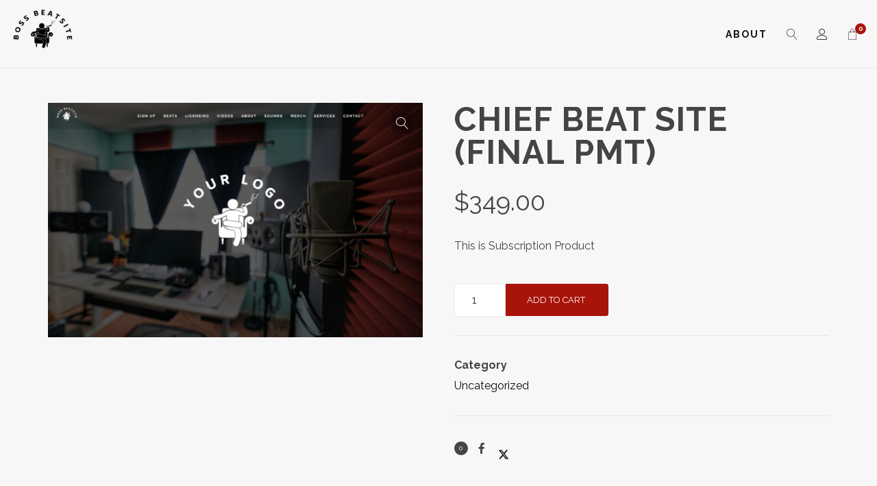

--- FILE ---
content_type: text/css
request_url: https://bossbeatsite.com/wp-content/themes/tune/style.css?ver=2.7.69
body_size: 199
content:
/*
Theme Name: Tune
Theme URI: https://themeforest.net/item/tune-multiconcept-onepage-music-wordpress-theme/20244376
Author: WolfThemes
Author URI: https://wolfthemes.com
Description: One-Page Music WordPress Theme
Version: 2.7.69
Requires at least: 6.0
Tested up to: 6.8.0
Requires PHP: 7.4
License: GNU General Public License v2 or later
License URI: https://www.gnu.org/licenses/gpl-2.0.html
Tags: custom-background, custom-colors, custom-header, custom-menu, editor-style, featured-images, microformats, post-formats, sticky-post, threaded-comments, translation-ready
Text Domain: tune

For any CSS customization, it is strongly recommended to use a child theme
https://wlfthm.es/child-theme

You will find a child theme template in your theme package
*/
